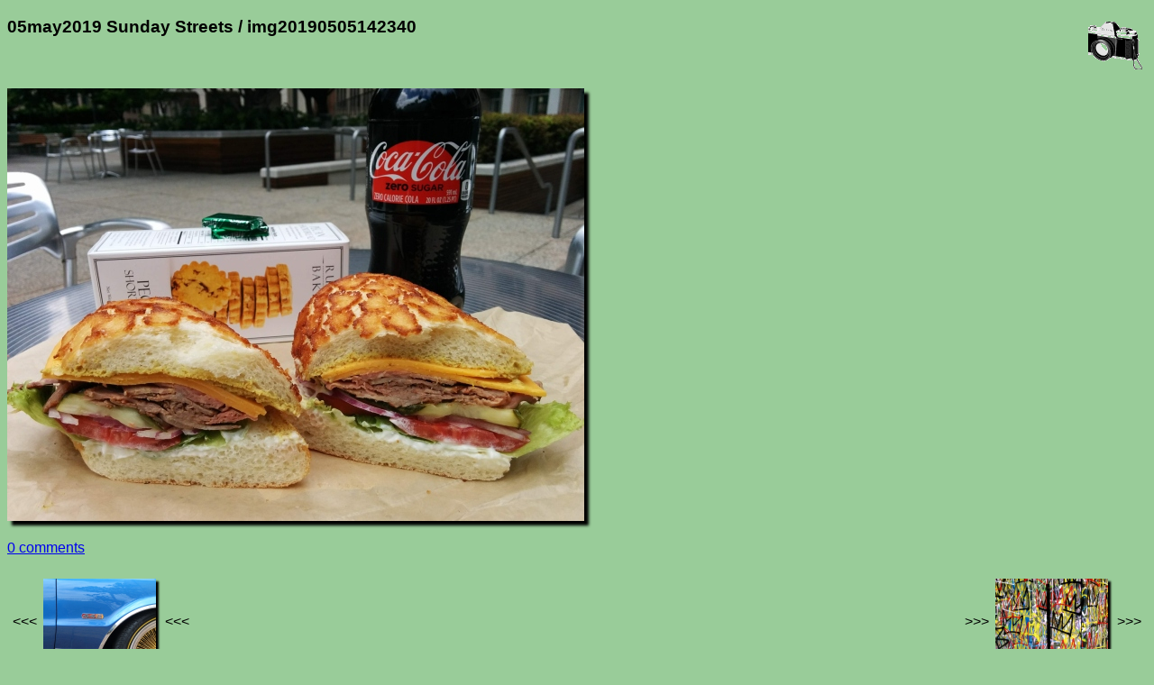

--- FILE ---
content_type: application/x-javascript
request_url: http://acme.com/jef/photos/photos.js
body_size: 772
content:
// photos.js - utility routines for Jef's photo pages
//
// Copyright � 2013,2018 by Jef Poskanzer <jef@mail.acme.com>.
// All rights reserved.

'use strict';

function Load()
    {
    if ( typeof(ArrowLeft) != 'undefined' )
	acme.keynav.KeyDown( acme.keynav.leftArrowKeyCode, ArrowLeft );
    if ( typeof(ArrowUp) != 'undefined' )
	acme.keynav.KeyDown( acme.keynav.upArrowKeyCode, ArrowUp );
    if ( typeof(ArrowRight) != 'undefined' )
	acme.keynav.KeyDown( acme.keynav.rightArrowKeyCode, ArrowRight );
    }

function SizeThumbnail( imgElement )
    {
    if ( imgElement.className == 'thumbnail' )
	{
	if ( screen.width <= 1280 && screen.height <= 1024 )
	    {
	    imgElement.width /= 2;
	    imgElement.height /= 2;
	    }
	imgElement.style.display = '';
	}
    }
